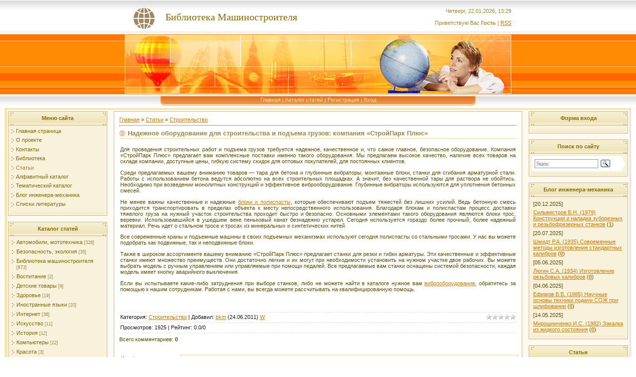

--- FILE ---
content_type: text/html; charset=UTF-8
request_url: https://lib-bkm.ru/publ/24-1-0-677
body_size: 11703
content:
<!DOCTYPE html>
<html>
<head>
<meta http-equiv="content-type" content="text/html; charset=UTF-8">

<title>Надежное оборудование для строительства и подъема грузов: компания «СтройПарк Плюс» </title>





<meta name="keywords" content="тара для бетона, станки для резки и гибки арматуры, виброоборудование, блоки">


<meta name="description" content="В поставке: тара для бетона, станки для резки и гибки арматуры, виброоборудование, блоки и полиспасты">



<link rel="stylesheet" type="text/css" href="/_st/my.css">
<link rel="canonical" href="https://lib-bkm.ru/publ/24-1-0-677" />

	<link rel="stylesheet" href="/.s/src/base.min.css?v=221108" />
	<link rel="stylesheet" href="/.s/src/layer1.min.css?v=221108" />

	<script src="/.s/src/jquery-1.10.2.js"></script>
	
	<script src="/.s/src/uwnd.min.js?v=221108"></script>
	<link rel="stylesheet" href="/.s/src/ulightbox/ulightbox.min.css" />
	<link rel="stylesheet" href="/.s/src/social.css" />
	<script src="/.s/src/ulightbox/ulightbox.min.js"></script>
	<script>
/* --- UCOZ-JS-DATA --- */
window.uCoz = {"ssid":"603771614720316517214","language":"ru","uLightboxType":1,"layerType":1,"sign":{"7254":"Изменить размер","5458":"Следующий","7252":"Предыдущий","3125":"Закрыть","3238":"Опции","10075":"Обязательны для выбора","7251":"Запрошенный контент не может быть загружен. Пожалуйста, попробуйте позже.","7253":"Начать слайд-шоу","210178":"Замечания","5255":"Помощник","7287":"Перейти на страницу с фотографией."},"module":"publ","site":{"domain":"lib-bkm.ru","host":"bkm.ucoz.ru","id":"0bkm"},"country":"US"};
/* --- UCOZ-JS-CODE --- */

		function eRateEntry(select, id, a = 65, mod = 'publ', mark = +select.value, path = '', ajax, soc) {
			if (mod == 'shop') { path = `/${ id }/edit`; ajax = 2; }
			( !!select ? confirm(select.selectedOptions[0].textContent.trim() + '?') : true )
			&& _uPostForm('', { type:'POST', url:'/' + mod + path, data:{ a, id, mark, mod, ajax, ...soc } });
		}

		function updateRateControls(id, newRate) {
			let entryItem = self['entryID' + id] || self['comEnt' + id];
			let rateWrapper = entryItem.querySelector('.u-rate-wrapper');
			if (rateWrapper && newRate) rateWrapper.innerHTML = newRate;
			if (entryItem) entryItem.querySelectorAll('.u-rate-btn').forEach(btn => btn.remove())
		}
 function uSocialLogin(t) {
			var params = {"vkontakte":{"width":790,"height":400},"yandex":{"width":870,"height":515},"ok":{"width":710,"height":390}};
			var ref = escape(location.protocol + '//' + ('lib-bkm.ru' || location.hostname) + location.pathname + ((location.hash ? ( location.search ? location.search + '&' : '?' ) + 'rnd=' + Date.now() + location.hash : ( location.search || '' ))));
			window.open('/'+t+'?ref='+ref,'conwin','width='+params[t].width+',height='+params[t].height+',status=1,resizable=1,left='+parseInt((screen.availWidth/2)-(params[t].width/2))+',top='+parseInt((screen.availHeight/2)-(params[t].height/2)-20)+'screenX='+parseInt((screen.availWidth/2)-(params[t].width/2))+',screenY='+parseInt((screen.availHeight/2)-(params[t].height/2)-20));
			return false;
		}
		function TelegramAuth(user){
			user['a'] = 9; user['m'] = 'telegram';
			_uPostForm('', {type: 'POST', url: '/index/sub', data: user});
		}
$(function() {
		$('#fCode').on('keyup', function(event) {
			try {checkSecure(); } catch(e) {}
		});
	});
	
function loginPopupForm(params = {}) { new _uWnd('LF', ' ', -250, -100, { closeonesc:1, resize:1 }, { url:'/index/40' + (params.urlParams ? '?'+params.urlParams : '') }) }
/* --- UCOZ-JS-END --- */
</script>

	<style>.UhideBlock{display:none; }</style>
	<script type="text/javascript">new Image().src = "//counter.yadro.ru/hit;noadsuweb?r"+escape(document.referrer)+(screen&&";s"+screen.width+"*"+screen.height+"*"+(screen.colorDepth||screen.pixelDepth))+";u"+escape(document.URL)+";"+Date.now();</script>
</head>

<body style="background: #FFFFFF; margin:0px; padding:0px;">
<div id="utbr8214" rel="s704"></div>
<!--U1AHEADER1Z--><table cellpadding="0" cellspacing="0" border="0" width="100%" style="background: url('https://lib-bkm.ru/t/271/1.gif') #FFC388;" height="190">
<tr><td height="69" width="100%" align="center">
 <table cellpadding="0" cellspacing="0" border="0" height="69" width="778" style="background: url('https://lib-bkm.ru/t/271/2.gif') left no-repeat;">
 <tr><td width="78">&nbsp;</td>
 <td width="273"><div align="left" class="style1">
 <div align="center"><span style="color:#856B00;font:15pt bold Verdana,Tahoma; padding-left: 0px;">Библиотека Машиностроителя</span></div>
 </div></td><td align="right" style="color:#9D8933;">Четверг, 22.01.2026, 13:29<br /><br />Приветствую Вас <b>Гость</b> | <a href="https://lib-bkm.ru/publ/rss/">RSS</a></td></tr>
 </table></td></tr>
<tr><td height="121" width="100%" align="center"><img src="https://lib-bkm.ru/t/271/3.jpg" border="0"></td></tr>
<tr><td height="24" align="center" width="100%" style="background: url('https://lib-bkm.ru/t/271/4.gif')">
 <table cellpadding="0" cellspacing="0" border="0" height="24" width="778" style="background: url('https://lib-bkm.ru/t/271/5.gif')">
 <tr><td width="108"><img src="https://lib-bkm.ru/t/271/6.gif" border="0"></td><td align="center" valign="top" style="padding-top: 3px;" class="top_menu"><a href="https://lib-bkm.ru/">Главная</a> | <a href="/publ/">Каталог статей</a>  | <a href="/register">Регистрация</a>  | <a href="javascript:;" rel="nofollow" onclick="loginPopupForm(); return false;">Вход</a></td><td width="108"><img src="https://lib-bkm.ru/t/271/7.gif" border="0"></td></tr>
 </table>
 </td></tr>
</table><!--/U1AHEADER1Z-->
<table cellpadding="0" cellspacing="0" border="0" width="100%" style="padding-left: 10px; padding-right: 10px;"><tr><td align="center">
<!-- <middle> -->
<table border="0" cellpadding="0" cellspacing="3" width="100%" style="border: 3px double #FFD17B; background: #FFF9EF;">
<tr>
<td valign="top" width="200">
<table border="0" cellpadding="2" cellspacing="1" style="background:#CBB592;" width="200">
<tr><td align="center" style="background: url('https://lib-bkm.ru/t/271/8.gif') #F3ECCD; height: 23px; color: #856B00;"><b><!-- <bt> --><!--<s5184>-->Меню сайта<!--</s>--><!-- </bt> --></b></td></tr>
<tr><td style="background: url('https://lib-bkm.ru/t/271/9.gif') center bottom no-repeat #F8F1DC;padding:5px 5px 10px 5px;"><!-- <bc> --><!--U1AAMENU1Z--><div style="display:inline;" id="menuDiv"><!-- UcoZMenu --><ul class="uz">
<li class="m"><a class="m" href="https://lib-bkm.ru/">Главная страница</a></li>
<li class="m"><a class="m" href="https://lib-bkm.ru/index/0-9">О проекте</a></li>
<li class="m"><a class="m" href="https://lib-bkm.ru/index/0-2">Контакты</a></li>
<li class="m"><a class="m" href="https://lib-bkm.ru/load/">Библиотека</a></li>
<li class="m"><a class="m" href="https://lib-bkm.ru/publ/">Статьи</a></li>
<li class="m"><a class="m" href="https://lib-bkm.ru/publ/45-1-0-878">Алфавитный каталог</a></li>
<li class="m"><a class="m" href="https://lib-bkm.ru/load/">Тематический каталог</a></li>
<li class="m"><a class="m" href="https://lib-bkm.ru/blog/">Блог инженера-механика</a></li>
<li class="m"><a class="m" href="https://lib-bkm.ru/publ/31-1-0-1558">Списки литературы</a></li>



</ul><!-- /UcoZMenu --></div><script type="text/javascript">try { var nl=document.getElementById('menuDiv').getElementsByTagName('a'); var found=-1; var url=document.location.href+'/'; var len=0; for (var i=0;i<nl.length;i++){ if (url.indexOf(nl[i].href)>=0){ if (found==-1 || len<nl[i].href.length){ found=i; len=nl[i].href.length; } } } if (found>=0){ nl[found].className='ma'; } } catch(e){}</script><!--/U1AAMENU1Z--><!-- </bc> --></td></tr>
</table><br />

<table border="0" cellpadding="2" cellspacing="1" style="background:#CBB592;" width="200">
<tr><td align="center" style="background: url('https://lib-bkm.ru/t/271/8.gif') #F3ECCD; height: 23px; color: #856B00;"><b>Каталог статей</b></td></tr>
<tr><td style="background: url('https://lib-bkm.ru/t/271/9.gif') center bottom no-repeat #F8F1DC;padding:5px 5px 10px 5px;">
<table border="0" cellspacing="1" cellpadding="0" width="100%" class="catsTable"><tr>
					<td style="width:100%" class="catsTd" valign="top" id="cid11">
						<a href="/publ/11" class="catName">Автомобили, мототехника</a>  <span class="catNumData" style="unicode-bidi:embed;">[328]</span> 
					</td></tr><tr>
					<td style="width:100%" class="catsTd" valign="top" id="cid37">
						<a href="/publ/37" class="catName">Безопасность, экология</a>  <span class="catNumData" style="unicode-bidi:embed;">[35]</span> 
					</td></tr><tr>
					<td style="width:100%" class="catsTd" valign="top" id="cid62">
						<a href="/publ/62" class="catName">Библиотека машиностроителя</a>  <span class="catNumData" style="unicode-bidi:embed;">[873]</span> 
					</td></tr><tr>
					<td style="width:100%" class="catsTd" valign="top" id="cid23">
						<a href="/publ/23" class="catName">Воспитание</a>  <span class="catNumData" style="unicode-bidi:embed;">[2]</span> 
					</td></tr><tr>
					<td style="width:100%" class="catsTd" valign="top" id="cid35">
						<a href="/publ/35" class="catName">Детские товары</a>  <span class="catNumData" style="unicode-bidi:embed;">[9]</span> 
					</td></tr><tr>
					<td style="width:100%" class="catsTd" valign="top" id="cid33">
						<a href="/publ/33" class="catName">Здоровье</a>  <span class="catNumData" style="unicode-bidi:embed;">[19]</span> 
					</td></tr><tr>
					<td style="width:100%" class="catsTd" valign="top" id="cid10">
						<a href="/publ/10" class="catName">Иностранные языки</a>  <span class="catNumData" style="unicode-bidi:embed;">[20]</span> 
					</td></tr><tr>
					<td style="width:100%" class="catsTd" valign="top" id="cid12">
						<a href="/publ/12" class="catName">Интернет</a>  <span class="catNumData" style="unicode-bidi:embed;">[36]</span> 
					</td></tr><tr>
					<td style="width:100%" class="catsTd" valign="top" id="cid28">
						<a href="/publ/28" class="catName">Искусство</a>  <span class="catNumData" style="unicode-bidi:embed;">[11]</span> 
					</td></tr><tr>
					<td style="width:100%" class="catsTd" valign="top" id="cid7">
						<a href="/publ/7" class="catName">История</a>  <span class="catNumData" style="unicode-bidi:embed;">[12]</span> 
					</td></tr><tr>
					<td style="width:100%" class="catsTd" valign="top" id="cid30">
						<a href="/publ/30" class="catName">Компьютеры</a>  <span class="catNumData" style="unicode-bidi:embed;">[22]</span> 
					</td></tr><tr>
					<td style="width:100%" class="catsTd" valign="top" id="cid44">
						<a href="/publ/44" class="catName">Красота</a>  <span class="catNumData" style="unicode-bidi:embed;">[3]</span> 
					</td></tr><tr>
					<td style="width:100%" class="catsTd" valign="top" id="cid40">
						<a href="/publ/40" class="catName">Культура</a>  <span class="catNumData" style="unicode-bidi:embed;">[14]</span> 
					</td></tr><tr>
					<td style="width:100%" class="catsTd" valign="top" id="cid31">
						<a href="/publ/31" class="catName">Литература</a>  <span class="catNumData" style="unicode-bidi:embed;">[120]</span> 
					</td></tr><tr>
					<td style="width:100%" class="catsTd" valign="top" id="cid26">
						<a href="/publ/26" class="catName">Материалы</a>  <span class="catNumData" style="unicode-bidi:embed;">[110]</span> 
					</td></tr><tr>
					<td style="width:100%" class="catsTd" valign="top" id="cid2">
						<a href="/publ/2" class="catName">Машиностроение</a>  <span class="catNumData" style="unicode-bidi:embed;">[40]</span> 
					</td></tr><tr>
					<td style="width:100%" class="catsTd" valign="top" id="cid41">
						<a href="/publ/41" class="catName">Мебель, интерьер</a>  <span class="catNumData" style="unicode-bidi:embed;">[76]</span> 
					</td></tr><tr>
					<td style="width:100%" class="catsTd" valign="top" id="cid18">
						<a href="/publ/18" class="catName">Медицина</a>  <span class="catNumData" style="unicode-bidi:embed;">[11]</span> 
					</td></tr><tr>
					<td style="width:100%" class="catsTd" valign="top" id="cid27">
						<a href="/publ/27" class="catName">Металлообработка</a>  <span class="catNumData" style="unicode-bidi:embed;">[75]</span> 
					</td></tr><tr>
					<td style="width:100%" class="catsTd" valign="top" id="cid22">
						<a href="/publ/22" class="catName">Наука</a>  <span class="catNumData" style="unicode-bidi:embed;">[38]</span> 
					</td></tr><tr>
					<td style="width:100%" class="catsTd" valign="top" id="cid39">
						<a href="/publ/39" class="catName">Недвижимость</a>  <span class="catNumData" style="unicode-bidi:embed;">[19]</span> 
					</td></tr><tr>
					<td style="width:100%" class="catsTd" valign="top" id="cid47">
						<a href="/publ/47" class="catName">Новости</a>  <span class="catNumData" style="unicode-bidi:embed;">[19]</span> 
					</td></tr><tr>
					<td style="width:100%" class="catsTd" valign="top" id="cid49">
						<a href="/publ/49" class="catName">Оборудование</a>  <span class="catNumData" style="unicode-bidi:embed;">[149]</span> 
					</td></tr><tr>
					<td style="width:100%" class="catsTd" valign="top" id="cid3">
						<a href="/publ/3" class="catName">Образование</a>  <span class="catNumData" style="unicode-bidi:embed;">[62]</span> 
					</td></tr><tr>
					<td style="width:100%" class="catsTd" valign="top" id="cid43">
						<a href="/publ/43" class="catName">Общество</a>  <span class="catNumData" style="unicode-bidi:embed;">[9]</span> 
					</td></tr><tr>
					<td style="width:100%" class="catsTd" valign="top" id="cid42">
						<a href="/publ/42" class="catName">Одежда</a>  <span class="catNumData" style="unicode-bidi:embed;">[8]</span> 
					</td></tr><tr>
					<td style="width:100%" class="catsTd" valign="top" id="cid57">
						<a href="/publ/57" class="catName">Отдых</a>  <span class="catNumData" style="unicode-bidi:embed;">[8]</span> 
					</td></tr><tr>
					<td style="width:100%" class="catsTd" valign="top" id="cid32">
						<a href="/publ/32" class="catName">Питание</a>  <span class="catNumData" style="unicode-bidi:embed;">[11]</span> 
					</td></tr><tr>
					<td style="width:100%" class="catsTd" valign="top" id="cid5">
						<a href="/publ/5" class="catName">По хозяйству</a>  <span class="catNumData" style="unicode-bidi:embed;">[16]</span> 
					</td></tr><tr>
					<td style="width:100%" class="catsTd" valign="top" id="cid54">
						<a href="/publ/54" class="catName">Подарки</a>  <span class="catNumData" style="unicode-bidi:embed;">[6]</span> 
					</td></tr><tr>
					<td style="width:100%" class="catsTd" valign="top" id="cid6">
						<a href="/publ/6" class="catName">Полезное</a>  <span class="catNumData" style="unicode-bidi:embed;">[17]</span> 
					</td></tr><tr>
					<td style="width:100%" class="catsTd" valign="top" id="cid60">
						<a href="/publ/60" class="catName">Предприятия</a>  <span class="catNumData" style="unicode-bidi:embed;">[276]</span> 
					</td></tr><tr>
					<td style="width:100%" class="catsTd" valign="top" id="cid56">
						<a href="/publ/56" class="catName">Приборы</a>  <span class="catNumData" style="unicode-bidi:embed;">[19]</span> 
					</td></tr><tr>
					<td style="width:100%" class="catsTd" valign="top" id="cid29">
						<a href="/publ/29" class="catName">Продукция</a>  <span class="catNumData" style="unicode-bidi:embed;">[100]</span> 
					</td></tr><tr>
					<td style="width:100%" class="catsTd" valign="top" id="cid63">
						<a href="/publ/63" class="catName">Производство</a>  <span class="catNumData" style="unicode-bidi:embed;">[69]</span> 
					</td></tr><tr>
					<td style="width:100%" class="catsTd" valign="top" id="cid19">
						<a href="/publ/19" class="catName">Промышленность</a>  <span class="catNumData" style="unicode-bidi:embed;">[139]</span> 
					</td></tr><tr>
					<td style="width:100%" class="catsTd" valign="top" id="cid38">
						<a href="/publ/38" class="catName">Психология</a>  <span class="catNumData" style="unicode-bidi:embed;">[5]</span> 
					</td></tr><tr>
					<td style="width:100%" class="catsTd" valign="top" id="cid14">
						<a href="/publ/14" class="catName">Путеводитель</a>  <span class="catNumData" style="unicode-bidi:embed;">[8]</span> 
					</td></tr><tr>
					<td style="width:100%" class="catsTd" valign="top" id="cid17">
						<a href="/publ/17" class="catName">Путешествия</a>  <span class="catNumData" style="unicode-bidi:embed;">[39]</span> 
					</td></tr><tr>
					<td style="width:100%" class="catsTd" valign="top" id="cid53">
						<a href="/publ/53" class="catName">Работа</a>  <span class="catNumData" style="unicode-bidi:embed;">[14]</span> 
					</td></tr><tr>
					<td style="width:100%" class="catsTd" valign="top" id="cid15">
						<a href="/publ/15" class="catName">Реклама</a>  <span class="catNumData" style="unicode-bidi:embed;">[8]</span> 
					</td></tr><tr>
					<td style="width:100%" class="catsTd" valign="top" id="cid20">
						<a href="/publ/20" class="catName">Ремонт</a>  <span class="catNumData" style="unicode-bidi:embed;">[131]</span> 
					</td></tr><tr>
					<td style="width:100%" class="catsTd" valign="top" id="cid36">
						<a href="/publ/36" class="catName">Садоводство, загородное строительство</a>  <span class="catNumData" style="unicode-bidi:embed;">[116]</span> 
					</td></tr><tr>
					<td style="width:100%" class="catsTd" valign="top" id="cid51">
						<a href="/publ/51" class="catName">Связь</a>  <span class="catNumData" style="unicode-bidi:embed;">[14]</span> 
					</td></tr><tr>
					<td style="width:100%" class="catsTd" valign="top" id="cid34">
						<a href="/publ/34" class="catName">Спорт</a>  <span class="catNumData" style="unicode-bidi:embed;">[1]</span> 
					</td></tr><tr>
					<td style="width:100%" class="catsTd" valign="top" id="cid16">
						<a href="/publ/16" class="catName">Справочники</a>  <span class="catNumData" style="unicode-bidi:embed;">[1]</span> 
					</td></tr><tr>
					<td style="width:100%" class="catsTd" valign="top" id="cid24">
						<a href="/publ/24" class="catNameActive">Строительство</a>  <span class="catNumData" style="unicode-bidi:embed;">[178]</span> 
					</td></tr><tr>
					<td style="width:100%" class="catsTd" valign="top" id="cid4">
						<a href="/publ/4" class="catName">Техника</a>  <span class="catNumData" style="unicode-bidi:embed;">[102]</span> 
					</td></tr><tr>
					<td style="width:100%" class="catsTd" valign="top" id="cid8">
						<a href="/publ/8" class="catName">Технологии</a>  <span class="catNumData" style="unicode-bidi:embed;">[60]</span> 
					</td></tr><tr>
					<td style="width:100%" class="catsTd" valign="top" id="cid59">
						<a href="/publ/59" class="catName">Товары</a>  <span class="catNumData" style="unicode-bidi:embed;">[2]</span> 
					</td></tr><tr>
					<td style="width:100%" class="catsTd" valign="top" id="cid48">
						<a href="/publ/48" class="catName">Транспорт</a>  <span class="catNumData" style="unicode-bidi:embed;">[114]</span> 
					</td></tr><tr>
					<td style="width:100%" class="catsTd" valign="top" id="cid21">
						<a href="/publ/21" class="catName">Услуги</a>  <span class="catNumData" style="unicode-bidi:embed;">[96]</span> 
					</td></tr><tr>
					<td style="width:100%" class="catsTd" valign="top" id="cid50">
						<a href="/publ/50" class="catName">Учеба</a>  <span class="catNumData" style="unicode-bidi:embed;">[4]</span> 
					</td></tr><tr>
					<td style="width:100%" class="catsTd" valign="top" id="cid58">
						<a href="/publ/58" class="catName">Финансы</a>  <span class="catNumData" style="unicode-bidi:embed;">[4]</span> 
					</td></tr><tr>
					<td style="width:100%" class="catsTd" valign="top" id="cid64">
						<a href="/publ/64" class="catName">Цифровизация</a>  <span class="catNumData" style="unicode-bidi:embed;">[20]</span> 
					</td></tr><tr>
					<td style="width:100%" class="catsTd" valign="top" id="cid9">
						<a href="/publ/9" class="catName">Школа</a>  <span class="catNumData" style="unicode-bidi:embed;">[6]</span> 
					</td></tr><tr>
					<td style="width:100%" class="catsTd" valign="top" id="cid13">
						<a href="/publ/13" class="catName">Экономика, бизнес</a>  <span class="catNumData" style="unicode-bidi:embed;">[50]</span> 
					</td></tr><tr>
					<td style="width:100%" class="catsTd" valign="top" id="cid25">
						<a href="/publ/25" class="catName">Электрика, электроника</a>  <span class="catNumData" style="unicode-bidi:embed;">[55]</span> 
					</td></tr><tr>
					<td style="width:100%" class="catsTd" valign="top" id="cid52">
						<a href="/publ/52" class="catName">Энергетика</a>  <span class="catNumData" style="unicode-bidi:embed;">[34]</span> 
					</td></tr><tr>
					<td style="width:100%" class="catsTd" valign="top" id="cid1">
						<a href="/publ/1" class="catName">Разное</a>  <span class="catNumData" style="unicode-bidi:embed;">[2]</span> 
					</td></tr></table>
</td></tr>
</table><br />


</td>

<td valign="top" style="padding:0px 10px 0px 10px;">
<table border="0" cellpadding="10" cellspacing="0" width="100%" style="border:1px solid #CBB592;"><tr><td style="background:#FFFFFF;"><!-- <body> --><table border="0" cellpadding="0" cellspacing="0" width="100%">
<tr>
<td width="80%"><a href="https://lib-bkm.ru/"><!--<s5176>-->Главная<!--</s>--></a> &raquo; <a href="/publ/"><!--<s5208>-->Статьи<!--</s>--></a>  &raquo; <a href="/publ/24">Строительство</a></td>
<td align="right" style="white-space: nowrap;"></td>
</tr>
</table>
<hr />
<div class="eTitle" style="padding-bottom:3px;">

Надежное оборудование для строительства и подъема грузов: компания «СтройПарк Плюс»

</div>

<table border="0" width="100%" cellspacing="0" cellpadding="2" class="eBlock">
<tr><td class="eText" colspan="2"><p><p>Для проведения строительных работ и подъема грузов требуется надежное, качественное и, что самое главное, безопасное оборудование. Компания «СтройПарк Плюс» предлагает вам комплексные поставки именно такого оборудования. Мы предлагаем высокое качество, наличие всех товаров на складе компании, доступные цены, гибкую систему скидок для оптовых покупателей, для постоянных клиентов.</p>
<p>Среди предлагаемых вашему вниманию товаров — тара для бетона и глубинные вибраторы, монтажные блоки, станки для сгибания арматурной стали. Работы с использованием бетона ведутся абсолютно на всех строительных площадках. А значит, без качественной тары для раствора не обойтись. Необходимо при возведении монолитных конструкций и эффективное виброоборудование. Глубинные вибраторы используются для уплотнения бетонных смесей.</p>
<p>Не менее важны качественные и надежные <a title="блоки и полиспасты" href="http://stroyparkpl.ru/bloki_i_polispasty" target="_blank">блоки и полиспасты</a>, которые обеспечивают подъем тяжестей без лишних усилий. Ведь бетонную смесь приходится транспортировать в пределах объекта к месту непосредственного использования. Благодаря блокам и полиспастам процесс доставки тяжелого груза на нужный участок строительства проходит быстро и безопасно. Основными элементами такого оборудования являются блоки трос, веревки. Использовавшийся в ушедшем веке пеньковый канат безнадежно устарел. Сегодня используется гораздо более прочный, более надежный материал. Речь идет о стальном тросе и тросах из минеральных и синтетических нитей.</p>
<p>Все современные краны и подъемные машины в своих подъемных механизмах используют сегодня полиспасты со стальными тросами. У нас вы можете подобрать как подвижные, так и неподвижные блоки.</p>
<p>Также в широком ассортименте вашему вниманию «СтройПарк Плюс» предлагает станки для резки и гибки арматуры. Эти качественные и эффективные станки имеют множество преимуществ. Они достаточно легкие и их могут при необходимости установить на нужном участке двое рабочих. Вы можете выбрать модель с ручным управлением или управляемые при помощи педалей. Все предлагаемые вам станки оснащены системой безопасности, каждая модель имеет кнопку аварийного выключения.</p>
<p>Если вы испытываете какие-либо затруднения при выборе станков, либо не можете найти в каталоге нужное вам <a title="виброоборудование" href="http://stroyparkpl.ru/vibrooborudovanie" target="_blank">виброоборудование</a>, обратитесь за помощью к нашим сотрудникам. Работая с нами, вы всегда можете рассчитывать на квалифицированную помощь.</p></p> <br /><br /></td></tr>
<tr><td class="eDetails1" colspan="2"><div style="float:right">
		<style type="text/css">
			.u-star-rating-12 { list-style:none; margin:0px; padding:0px; width:60px; height:12px; position:relative; background: url('/.s/img/stars/3/12.png') top left repeat-x }
			.u-star-rating-12 li{ padding:0px; margin:0px; float:left }
			.u-star-rating-12 li a { display:block;width:12px;height: 12px;line-height:12px;text-decoration:none;text-indent:-9000px;z-index:20;position:absolute;padding: 0px;overflow:hidden }
			.u-star-rating-12 li a:hover { background: url('/.s/img/stars/3/12.png') left center;z-index:2;left:0px;border:none }
			.u-star-rating-12 a.u-one-star { left:0px }
			.u-star-rating-12 a.u-one-star:hover { width:12px }
			.u-star-rating-12 a.u-two-stars { left:12px }
			.u-star-rating-12 a.u-two-stars:hover { width:24px }
			.u-star-rating-12 a.u-three-stars { left:24px }
			.u-star-rating-12 a.u-three-stars:hover { width:36px }
			.u-star-rating-12 a.u-four-stars { left:36px }
			.u-star-rating-12 a.u-four-stars:hover { width:48px }
			.u-star-rating-12 a.u-five-stars { left:48px }
			.u-star-rating-12 a.u-five-stars:hover { width:60px }
			.u-star-rating-12 li.u-current-rating { top:0 !important; left:0 !important;margin:0 !important;padding:0 !important;outline:none;background: url('/.s/img/stars/3/12.png') left bottom;position: absolute;height:12px !important;line-height:12px !important;display:block;text-indent:-9000px;z-index:1 }
		</style><script>
			var usrarids = {};
			function ustarrating(id, mark) {
				if (!usrarids[id]) {
					usrarids[id] = 1;
					$(".u-star-li-"+id).hide();
					_uPostForm('', { type:'POST', url:`/publ`, data:{ a:65, id, mark, mod:'publ', ajax:'2' } })
				}
			}
		</script><ul id="uStarRating677" class="uStarRating677 u-star-rating-12" title="Рейтинг: 0.0/0">
			<li id="uCurStarRating677" class="u-current-rating uCurStarRating677" style="width:0%;"></li><li class="u-star-li-677"><a href="javascript:;" onclick="ustarrating('677', 1)" class="u-one-star">1</a></li>
				<li class="u-star-li-677"><a href="javascript:;" onclick="ustarrating('677', 2)" class="u-two-stars">2</a></li>
				<li class="u-star-li-677"><a href="javascript:;" onclick="ustarrating('677', 3)" class="u-three-stars">3</a></li>
				<li class="u-star-li-677"><a href="javascript:;" onclick="ustarrating('677', 4)" class="u-four-stars">4</a></li>
				<li class="u-star-li-677"><a href="javascript:;" onclick="ustarrating('677', 5)" class="u-five-stars">5</a></li></ul></div><span class="e-category"><span class="ed-title"><!--<s3179>-->Категория<!--</s>-->:</span> <span class="ed-value"><a href="/publ/24">Строительство</a></span></span><span class="ed-sep"> | </span><span class="e-add"><span class="ed-title"><!--<s3178>-->Добавил<!--</s>-->:</span> <span class="ed-value"><a href="javascript:;" rel="nofollow" onclick="window.open('/index/8-1', 'up1', 'scrollbars=1,top=0,left=0,resizable=1,width=700,height=375'); return false;">bkm</a> (24.06.2011) </span></span>
  <a rel="nofollow" href="javascript://" onclick="window.open('тара для бетона, станки для резки и гибки арматуры, виброоборудование, блоки');return false;" title="Web-site">W</a></span></span>
</td></tr>
<tr><td class="eDetails2" colspan="2"><span class="e-reads"><span class="ed-title"><!--<s3177>-->Просмотров<!--</s>-->:</span> <span class="ed-value">1925</span></span> 

<span class="ed-sep"> | </span><span class="e-rating"><span class="ed-title"><!--<s3119>-->Рейтинг<!--</s>-->:</span> <span class="ed-value"><span id="entRating677">0.0</span>/<span id="entRated677">0</span></span></span></td></tr>
</table>



<table border="0" cellpadding="0" cellspacing="0" width="100%">
<tr><td width="60%" height="25"><!--<s5183>-->Всего комментариев<!--</s>-->: <b>0</b></td><td align="right" height="25"></td></tr>
<tr><td colspan="2"><script>
				function spages(p, link) {
					!!link && location.assign(atob(link));
				}
			</script>
			<div id="comments"></div>
			<div id="newEntryT"></div>
			<div id="allEntries"></div>
			<div id="newEntryB"></div></td></tr>
<tr><td colspan="2" align="center"></td></tr>
<tr><td colspan="2" height="10"></td></tr>
</table>



<div id="postFormContent" class="">
		<form method="post" name="addform" id="acform" action="/index/" onsubmit="return addcom(this)" class="publ-com-add" data-submitter="addcom"><script>
		function _dS(a){var b=a.split(''),c=b.pop();return b.map(function(d){var e=d.charCodeAt(0)-c;return String.fromCharCode(32>e?127-(32-e):e)}).join('')}
		var _y8M = _dS('Cpuw|{\'{!wlD)opkklu)\'uhtlD)zvz)\'}hs|lD)8<@;>?7><=)\'6E7');
		function addcom( form, data = {} ) {
			if (document.getElementById('addcBut')) {
				document.getElementById('addcBut').disabled = true;
			} else {
				try { document.addform.submit.disabled = true; } catch(e) {}
			}

			if (document.getElementById('eMessage')) {
				document.getElementById('eMessage').innerHTML = '<span style="color:#999"><img src="/.s/img/ma/m/i2.gif" border="0" align="absmiddle" width="13" height="13"> Идёт передача данных...</span>';
			}

			_uPostForm(form, { type:'POST', url:'/index/', data })
			return false
		}
document.write(_y8M);</script>

<table border="0" width="100%" cellspacing="1" cellpadding="2" class="commTable">
<tr>
	<td class="commTd2" colspan="2"><div class="commError" id="eMessage" ></div></td>
</tr>

<tr>
	<td width="15%" class="commTd1" nowrap>Имя *:</td>
	<td class="commTd2"><input class="commFl" type="text" name="name" value="" size="30" maxlength="60"></td>
</tr>
<tr>
	<td class="commTd1">Email *:</td>
	<td class="commTd2"><input class="commFl" type="text" name="email" value="" size="30" maxlength="60"></td>
</tr>

<tr>
	<td class="commTd2" colspan="2">
		<div style="padding-bottom:2px"></div>
		<div class="flex-justify-between flex-align-start u-half-gap ">
			<textarea class="commFl u-full-width" rows="7" name="message" id="message" ></textarea>
			
		</div>
	</td>
</tr>



<tr>
	<td class="commTd1" nowrap>Код *:</td>
	<td class="commTd2"><!-- <old_captcha_block_html> -->
		<label class="captcha-block" for="fCode">
			<input id="fCode" class="captcha-answer uf-text uf-captcha" name="code" type="text" placeholder="Ответ" maxlength="6" >
			<!-- <captcha_renew_html> -->
			<img class="captcha-renew publ-com-add" src="/.s/img/ma/refresh.gif" title="Обновить код безопасности">
			<!-- </captcha_renew_html> -->
			<input type="hidden" name="seckey" value="7054749664936086937" >
			<img class="captcha-question publ-com-add" src="/secure/?k=7054749664936086937&m=addcom702004670&tm=1769077743" title="Обновить код безопасности" >
			<!-- <captcha_script_html> -->
			<script type="text/javascript">
				function initClick() {
					$(' .captcha-question.publ-com-add,  .captcha-renew.publ-com-add').on('click', function(event) {
						var PARENT = $(this).parent().parent();
						$('img[src^="/secure/"]', PARENT).prop('src', '/secure/?k=7054749664936086937&m=addcom702004670&tm=' + Date.now());
						$('input[name=code]', PARENT).val('').focus();
					});
				}

				if (window.jQuery) {
					$(initClick);
				} else {
					// В новой ПУ jQuery находится в бандле, который подгружается в конце body
					// и недоступен в данный момент
					document.addEventListener('DOMContentLoaded', initClick);
				}
			</script>
			<!-- </captcha_script_html> -->
		</label>
		<!-- </old_captcha_block_html> -->
	</td>
</tr>

<tr>
	<td class="commTd2" colspan="2" align="center"><input type="submit" class="commSbmFl" id="addcBut" name="submit" value="Добавить комментарий"></td>
</tr>
</table><input type="hidden" name="ssid" value="603771614720316517214" />
				<input type="hidden" name="a"  value="36" />
				<input type="hidden" name="m"  value="3" />
				<input type="hidden" name="id" value="677" />
				
				<input type="hidden" name="soc_type" id="csoc_type" />
				<input type="hidden" name="data" id="cdata" />
			</form>
		</div>

<!-- </body> --></td></tr></table>
</td>

 
<td valign="top" width="200">
<!--U1DRIGHTER1Z--><!-- <block6> -->

<table border="0" cellpadding="2" cellspacing="1" style="background:#CBB592;" width="200">
<tr><td align="center" style="background: url('https://lib-bkm.ru/t/271/8.gif') #F3ECCD; height: 23px; color: #856B00;"><b><!-- <bt> --><!--<s5158>-->Форма входа<!--</s>--><!-- </bt> --></b></td></tr>
<tr><td style="background: url('https://lib-bkm.ru/t/271/9.gif') center bottom no-repeat #F8F1DC;padding:5px 5px 10px 5px;"><!-- <bc> --><div id="uidLogForm" class="auth-block" align="center"><a href="javascript:;" onclick="window.open('https://login.uid.me/?site=0bkm&ref='+escape(location.protocol + '//' + ('lib-bkm.ru' || location.hostname) + location.pathname + ((location.hash ? ( location.search ? location.search + '&' : '?' ) + 'rnd=' + Date.now() + location.hash : ( location.search || '' )))),'uidLoginWnd','width=580,height=450,resizable=yes,titlebar=yes');return false;" class="login-with uid" title="Войти через uID" rel="nofollow"><i></i></a><a href="javascript:;" onclick="return uSocialLogin('vkontakte');" data-social="vkontakte" class="login-with vkontakte" title="Войти через ВКонтакте" rel="nofollow"><i></i></a><a href="javascript:;" onclick="return uSocialLogin('yandex');" data-social="yandex" class="login-with yandex" title="Войти через Яндекс" rel="nofollow"><i></i></a><a href="javascript:;" onclick="return uSocialLogin('ok');" data-social="ok" class="login-with ok" title="Войти через Одноклассники" rel="nofollow"><i></i></a></div><!-- </bc> --></td></tr>
</table><br />

<!-- </block6> -->

<!--Поиск яндекс-->
<table border="0" cellpadding="2" cellspacing="1" style="background:#CBB592;" width="200">
<tr><td align="center" style="background: url('https://lib-bkm.ru/t/271/8.gif') #F3ECCD; height: 23px; color: #856B00;"><b>Поиск по сайту</b></td></tr>
<tr><td align="center" style="background: url('https://lib-bkm.ru/t/271/9.gif') center bottom no-repeat #F8F1DC;padding:5px 5px 10px 5px;"><div class="ya-site-form ya-site-form_inited_no" onclick="return {'action':'https://lib-bkm.ru/search1','arrow':true,'bg':'#FFFFFF','fontsize':12,'fg':'#000000','language':'ru','logo':'rb','publicname':'Yandex Site Search #1033565','suggest':true,'target':'_self','tld':'ru','type':3,'usebigdictionary':false,'searchid':1033565,'input_fg':'#000000','input_bg':'#FFFFFF','input_fontStyle':'normal','input_fontWeight':'normal','input_placeholder':null,'input_placeholderColor':'#000000','input_borderColor':'#7F9DB9'}"><form action="https://yandex.ru/search/site/" method="get" target="_self" accept-charset="utf-8"><input type="hidden" name="searchid" value="1033565"/><input type="hidden" name="l10n" value="ru"/><input type="hidden" name="reqenc" value=""/><input type="search" name="text" value=""/><input type="submit" value="Найти"/></form></div><style type="text/css">.ya-page_js_yes .ya-site-form_inited_no { display: none; }</style><script type="text/javascript">(function(w,d,c){var s=d.createElement('script'),h=d.getElementsByTagName('script')[0],e=d.documentElement;if((' '+e.className+' ').indexOf(' ya-page_js_yes ')===-1){e.className+=' ya-page_js_yes';}s.type='text/javascript';s.async=true;s.charset='utf-8';s.src=(d.location.protocol==='https:'?'https:':'http:')+'//site.yandex.net/v2.0/js/all.js';h.parentNode.insertBefore(s,h);(w[c]||(w[c]=[])).push(function(){Ya.Site.Form.init()})})(window,document,'yandex_site_callbacks');</script></td></tr>
</table><br />

<!--/-->

<!-- <block7а> -->
<table border="0" cellpadding="2" cellspacing="1" style="background:#CBB592;" width="200">
<tr><td align="center" style="background: url('https://lib-bkm.ru/t/271/8.gif') #F3ECCD; height: 23px; color: #856B00;"><b><!-- <bt> --><!--<s3163>-->Блог инженера-механика<!--</s>--><!-- </bt> --></b></td></tr>
<tr><td style="background: url('https://lib-bkm.ru/t/271/9.gif') center bottom no-repeat #F8F1DC;padding:5px 5px 10px 5px;"><div align="center"><!-- <bc> --><table border="0" cellpadding="2" cellspacing="1" width="100%" class="infTable"><tr><td width="50%" style="font:7pt">[20.12.2025]</td><td nowrap style="text-align:end; font:7pt"></td></tr><tr><td class="infTitle" colspan="2"><a href="https://lib-bkm.ru/blog/2025-12-20-330">Сильвестров Б.Н. (1979) Конструкции и наладка зуборезных и резьбофрезерных станков</a> <span title="Comments">(<a href="https://lib-bkm.ru/blog/2025-12-20-330#comments"><b>1</b></a>)</span></td></tr></table><table border="0" cellpadding="2" cellspacing="1" width="100%" class="infTable"><tr><td width="50%" style="font:7pt">[20.07.2025]</td><td nowrap style="text-align:end; font:7pt"></td></tr><tr><td class="infTitle" colspan="2"><a href="https://lib-bkm.ru/blog/2025-07-20-329">Шмидт Р.А. (1935) Современные методы изготовления стандартных калибров</a> <span title="Comments">(<a href="https://lib-bkm.ru/blog/2025-07-20-329#comments"><b>0</b></a>)</span></td></tr></table><table border="0" cellpadding="2" cellspacing="1" width="100%" class="infTable"><tr><td width="50%" style="font:7pt">[05.06.2025]</td><td nowrap style="text-align:end; font:7pt"></td></tr><tr><td class="infTitle" colspan="2"><a href="https://lib-bkm.ru/blog/2025-06-05-327">Люгин С.А. (1934) Изготовление резьбовых калибров</a> <span title="Comments">(<a href="https://lib-bkm.ru/blog/2025-06-05-327#comments"><b>0</b></a>)</span></td></tr></table><table border="0" cellpadding="2" cellspacing="1" width="100%" class="infTable"><tr><td width="50%" style="font:7pt">[04.06.2025]</td><td nowrap style="text-align:end; font:7pt"></td></tr><tr><td class="infTitle" colspan="2"><a href="https://lib-bkm.ru/blog/2025-06-04-326">Ефимов В.В. (1985) Научные основы техники подачи СОЖ при шлифовании</a> <span title="Comments">(<a href="https://lib-bkm.ru/blog/2025-06-04-326#comments"><b>0</b></a>)</span></td></tr></table><table border="0" cellpadding="2" cellspacing="1" width="100%" class="infTable"><tr><td width="50%" style="font:7pt">[14.05.2025]</td><td nowrap style="text-align:end; font:7pt"></td></tr><tr><td class="infTitle" colspan="2"><a href="https://lib-bkm.ru/blog/2025-05-14-325">Мирошниченко И.С. (1982) Закалка из жидкого состояния</a> <span title="Comments">(<a href="https://lib-bkm.ru/blog/2025-05-14-325#comments"><b>0</b></a>)</span></td></tr></table><!-- </bc> --></div></td></tr>
</table><br />

<!-- </block7a> -->

<!-- <block7b> -->
<table border="0" cellpadding="2" cellspacing="1" style="background:#CBB592;" width="200">
<tr><td align="center" style="background: url('https://lib-bkm.ru/t/271/8.gif') #F3ECCD; height: 23px; color: #856B00;"><b><!-- <bt> --><!--<s3163>-->Статьи<!--</s>--><!-- </bt> --></b></td></tr>
<tr><td style="background: url('https://lib-bkm.ru/t/271/9.gif') center bottom no-repeat #F8F1DC;padding:5px 5px 10px 5px;"><div align="center"><!-- <bc> --><table border="0" cellpadding="2" cellspacing="1" width="100%" class="infTable"><tr><td width="50%" style="font:7pt">[22.01.2026]</td></tr><tr><td class="infTitle" colspan="2"><a href="https://lib-bkm.ru/laminat-na-kukhnje">Ламинат на кухне: рискованный шаг или практичное решение?</a> <span title="Comments">(<a href="https://lib-bkm.ru/laminat-na-kukhnje#comments"><b>0</b></a>)</span></td></tr></table><table border="0" cellpadding="2" cellspacing="1" width="100%" class="infTable"><tr><td width="50%" style="font:7pt">[22.01.2026]</td></tr><tr><td class="infTitle" colspan="2"><a href="https://lib-bkm.ru/publ/55-1-0-4671">Алфавитный каталог - Петрович Н.Т.</a> <span title="Comments">(<a href="https://lib-bkm.ru/publ/55-1-0-4671#comments"><b>0</b></a>)</span></td></tr></table><table border="0" cellpadding="2" cellspacing="1" width="100%" class="infTable"><tr><td width="50%" style="font:7pt">[21.01.2026]</td></tr><tr><td class="infTitle" colspan="2"><a href="https://lib-bkm.ru/publ/55-1-0-4670">Алфавитный каталог - Петрова А.П.</a> <span title="Comments">(<a href="https://lib-bkm.ru/publ/55-1-0-4670#comments"><b>0</b></a>)</span></td></tr></table><table border="0" cellpadding="2" cellspacing="1" width="100%" class="infTable"><tr><td width="50%" style="font:7pt">[18.01.2026]</td></tr><tr><td class="infTitle" colspan="2"><a href="https://lib-bkm.ru/publ/55-1-0-4669">Алфавитный каталог - Петров Н.П.</a> <span title="Comments">(<a href="https://lib-bkm.ru/publ/55-1-0-4669#comments"><b>0</b></a>)</span></td></tr></table><table border="0" cellpadding="2" cellspacing="1" width="100%" class="infTable"><tr><td width="50%" style="font:7pt">[14.01.2026]</td></tr><tr><td class="infTitle" colspan="2"><a href="https://lib-bkm.ru/publ/55-1-0-4668">Алфавитный каталог - Курлов Б.А.</a> <span title="Comments">(<a href="https://lib-bkm.ru/publ/55-1-0-4668#comments"><b>0</b></a>)</span></td></tr></table><!-- </bc> --></div></td></tr>
</table><br />

<!-- </block7b> -->



<!-- <block8> -->

<!-- </block8> -->

<!-- <block9> -->

<!-- </block9> -->

<!--Статистика -->

<table border="0" cellpadding="2" cellspacing="1" style="background:#CBB592;" width="200">
<tr><td align="center" style="background: url('https://lib-bkm.ru/t/271/8.gif') #F3ECCD; height: 23px; color: #856B00;"><b>Статистика</b></td></tr>
<tr><td align="center" style="background: url('https://lib-bkm.ru/t/271/9.gif') center bottom no-repeat #F8F1DC;padding:5px 5px 10px 5px;"><p>
<!-- Yandex.Metrika informer -->
<a href="//metrika.yandex.ru/stat/?id=17838388&amp;from=informer"
target="_blank" rel="nofollow"><img src="//bs.yandex.ru/informer/17838388/2_1_FFFFFDFF_FAEEDDFF_0_uniques"
style="width:80px; height:31px; border:0;" alt="Яндекс.Метрика" title="Яндекс.Метрика: данные за сегодня (уникальные посетители)" onclick="try{Ya.Metrika.informer({i:this,id:17838388,lang:'ru'});return false}catch(e){}"/></a>
<!-- /Yandex.Metrika informer -->

<!-- Yandex.Metrika counter -->
<script type="text/javascript">
(function (d, w, c) {
 (w[c] = w[c] || []).push(function() {
 try {
 w.yaCounter17838388 = new Ya.Metrika({id:17838388,
 webvisor:true,
 clickmap:true,
 trackLinks:true,
 accurateTrackBounce:true});
 } catch(e) { }
 });

 var n = d.getElementsByTagName("script")[0],
 s = d.createElement("script"),
 f = function () { n.parentNode.insertBefore(s, n); };
 s.type = "text/javascript";
 s.async = true;
 s.src = (d.location.protocol == "https:" ? "https:" : "http:") + "//mc.yandex.ru/metrika/watch.js";

 if (w.opera == "[object Opera]") {
 d.addEventListener("DOMContentLoaded", f, false);
 } else { f(); }
})(document, window, "yandex_metrika_callbacks");
</script>
<noscript><div><img src="//mc.yandex.ru/watch/17838388" style="position:absolute; left:-9999px;" alt="" /></div></noscript>
<!-- /Yandex.Metrika counter -->

<hr /><div class="tOnline" id="onl1">Онлайн всего: <b>9</b></div> <div class="gOnline" id="onl2">Гостей: <b>9</b></div> <div class="uOnline" id="onl3">Пользователей: <b>0</b></div></td></tr>

</table><br />

<!--/Статистика--><!--/U1DRIGHTER1Z-->
</td>

</tr>
</table>
<!-- </middle> -->
</td></tr></table>
<!--U1BFOOTER1Z--><!-- Footer -->
<table border="0" cellpadding="4" cellspacing="0" width="100%" style="background: url('https://lib-bkm.ru/t/271/10.gif')" height="102">
<tr><td align="center" height="36">"Библиотека Машиностроителя" &copy; 2026</td></tr>
<tr><td align="center" height="58"><!-- "' --><span class="pbUu_zhb">Сайт управляется системой <a href="https://www.uweb.ru/" title="Создать сайт">uWeb</a></span>536870912</td></tr>
<tr><td align="center" height="8"></td></tr>
</table>

<!-- /Footer --><!--/U1BFOOTER1Z-->

</body>

</html>
<!-- 0.09318 (s704) -->